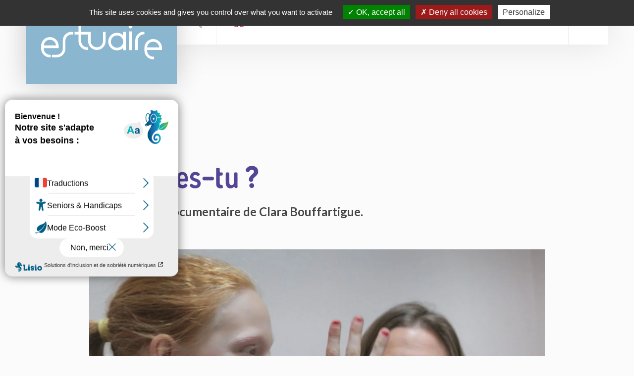

--- FILE ---
content_type: text/html; charset=UTF-8
request_url: https://www.estuaire.org/2024/03/liste-cinema/loup-y-es-tu/
body_size: 11347
content:
<!DOCTYPE html>
<html lang="fr-FR">
<head>
	
	<meta charset="UTF-8" />
	<meta name="viewport" content="width=device-width, initial-scale=1">
	<title>Loup y es-tu ? - Cinéma | Estuaire Hebdo Saint-Nazaire</title>
	
	<link href="https://www.estuaire.org/wp-content/themes/estuaire-theme-v2/favicon.ico" rel="icon">
    <link href="https://www.estuaire.org/wp-content/themes/estuaire-theme-v2/favicon.ico" rel="apple-touch-icon-precomposed">
	
	<meta name='robots' content='index, follow, max-image-preview:large, max-snippet:-1, max-video-preview:-1' />

	<!-- This site is optimized with the Yoast SEO plugin v19.7 - https://yoast.com/wordpress/plugins/seo/ -->
	<link rel="canonical" href="https://www.estuaire.org/2024/03/liste-cinema/loup-y-es-tu/" />
	<meta property="og:locale" content="fr_FR" />
	<meta property="og:type" content="article" />
	<meta property="og:title" content="Loup y es-tu ? - Cinéma | Estuaire Hebdo Saint-Nazaire" />
	<meta property="og:description" content="Des jeunes, des enfants et leurs parents viennent consulter, souffrance en bandoulière, sous le manteau ou sous la peau, c&rsquo;est selon. Au centre médico-psycho-pédagogique, les soignants sont là pour les accompagner en thérapie. Par le jeu, le dialogue, le silence, en famille, en groupe ou individuellement, ils cheminent pour les aider à grandir. La nuit, dans les couloirs et la salle d’attente, entre rêve et cauchemar, un drôle de petit bonhomme s’anime et libère ses émotions. Il était une fois, derrière le symptôme, tapis dans l&rsquo;ombre, des enfants, des adolescents et des parents qui avaient peur du loup&#8230; Loup y [&hellip;]" />
	<meta property="og:url" content="https://www.estuaire.org/2024/03/liste-cinema/loup-y-es-tu/" />
	<meta property="og:site_name" content="Estuaire Hebdo Saint-Nazaire" />
	<meta property="article:published_time" content="2024-03-27T08:21:47+00:00" />
	<meta name="author" content="Jocelyn" />
	<meta name="twitter:card" content="summary_large_image" />
	<meta name="twitter:label1" content="Écrit par" />
	<meta name="twitter:data1" content="Jocelyn" />
	<meta name="twitter:label2" content="Durée de lecture estimée" />
	<meta name="twitter:data2" content="1 minute" />
	<script type="application/ld+json" class="yoast-schema-graph">{"@context":"https://schema.org","@graph":[{"@type":"WebPage","@id":"https://www.estuaire.org/2024/03/liste-cinema/loup-y-es-tu/","url":"https://www.estuaire.org/2024/03/liste-cinema/loup-y-es-tu/","name":"Loup y es-tu ? - Cinéma | Estuaire Hebdo Saint-Nazaire","isPartOf":{"@id":"https://www.estuaire.org/#website"},"datePublished":"2024-03-27T08:21:47+00:00","dateModified":"2024-03-27T08:21:47+00:00","author":{"@id":"https://www.estuaire.org/#/schema/person/96c51d6283d6a86c4bed6917a6992d6c"},"breadcrumb":{"@id":"https://www.estuaire.org/2024/03/liste-cinema/loup-y-es-tu/#breadcrumb"},"inLanguage":"fr-FR","potentialAction":[{"@type":"ReadAction","target":["https://www.estuaire.org/2024/03/liste-cinema/loup-y-es-tu/"]}]},{"@type":"BreadcrumbList","@id":"https://www.estuaire.org/2024/03/liste-cinema/loup-y-es-tu/#breadcrumb","itemListElement":[{"@type":"ListItem","position":1,"name":"Loup y es-tu ?"}]},{"@type":"WebSite","@id":"https://www.estuaire.org/#website","url":"https://www.estuaire.org/","name":"Estuaire Hebdo Saint-Nazaire","description":"Magazine hebdomadaire de l&#039;actualité associative et culturelle de Saint-Nazaire et sa région","potentialAction":[{"@type":"SearchAction","target":{"@type":"EntryPoint","urlTemplate":"https://www.estuaire.org/?s={search_term_string}"},"query-input":"required name=search_term_string"}],"inLanguage":"fr-FR"},{"@type":"Person","@id":"https://www.estuaire.org/#/schema/person/96c51d6283d6a86c4bed6917a6992d6c","name":"Jocelyn"}]}</script>
	<!-- / Yoast SEO plugin. -->


<link rel='dns-prefetch' href='//www.estuaire.org' />
<script type="text/javascript">
/* <![CDATA[ */
window._wpemojiSettings = {"baseUrl":"https:\/\/s.w.org\/images\/core\/emoji\/14.0.0\/72x72\/","ext":".png","svgUrl":"https:\/\/s.w.org\/images\/core\/emoji\/14.0.0\/svg\/","svgExt":".svg","source":{"concatemoji":"https:\/\/www.estuaire.org\/wp-includes\/js\/wp-emoji-release.min.js?ver=6.4.7"}};
/*! This file is auto-generated */
!function(i,n){var o,s,e;function c(e){try{var t={supportTests:e,timestamp:(new Date).valueOf()};sessionStorage.setItem(o,JSON.stringify(t))}catch(e){}}function p(e,t,n){e.clearRect(0,0,e.canvas.width,e.canvas.height),e.fillText(t,0,0);var t=new Uint32Array(e.getImageData(0,0,e.canvas.width,e.canvas.height).data),r=(e.clearRect(0,0,e.canvas.width,e.canvas.height),e.fillText(n,0,0),new Uint32Array(e.getImageData(0,0,e.canvas.width,e.canvas.height).data));return t.every(function(e,t){return e===r[t]})}function u(e,t,n){switch(t){case"flag":return n(e,"\ud83c\udff3\ufe0f\u200d\u26a7\ufe0f","\ud83c\udff3\ufe0f\u200b\u26a7\ufe0f")?!1:!n(e,"\ud83c\uddfa\ud83c\uddf3","\ud83c\uddfa\u200b\ud83c\uddf3")&&!n(e,"\ud83c\udff4\udb40\udc67\udb40\udc62\udb40\udc65\udb40\udc6e\udb40\udc67\udb40\udc7f","\ud83c\udff4\u200b\udb40\udc67\u200b\udb40\udc62\u200b\udb40\udc65\u200b\udb40\udc6e\u200b\udb40\udc67\u200b\udb40\udc7f");case"emoji":return!n(e,"\ud83e\udef1\ud83c\udffb\u200d\ud83e\udef2\ud83c\udfff","\ud83e\udef1\ud83c\udffb\u200b\ud83e\udef2\ud83c\udfff")}return!1}function f(e,t,n){var r="undefined"!=typeof WorkerGlobalScope&&self instanceof WorkerGlobalScope?new OffscreenCanvas(300,150):i.createElement("canvas"),a=r.getContext("2d",{willReadFrequently:!0}),o=(a.textBaseline="top",a.font="600 32px Arial",{});return e.forEach(function(e){o[e]=t(a,e,n)}),o}function t(e){var t=i.createElement("script");t.src=e,t.defer=!0,i.head.appendChild(t)}"undefined"!=typeof Promise&&(o="wpEmojiSettingsSupports",s=["flag","emoji"],n.supports={everything:!0,everythingExceptFlag:!0},e=new Promise(function(e){i.addEventListener("DOMContentLoaded",e,{once:!0})}),new Promise(function(t){var n=function(){try{var e=JSON.parse(sessionStorage.getItem(o));if("object"==typeof e&&"number"==typeof e.timestamp&&(new Date).valueOf()<e.timestamp+604800&&"object"==typeof e.supportTests)return e.supportTests}catch(e){}return null}();if(!n){if("undefined"!=typeof Worker&&"undefined"!=typeof OffscreenCanvas&&"undefined"!=typeof URL&&URL.createObjectURL&&"undefined"!=typeof Blob)try{var e="postMessage("+f.toString()+"("+[JSON.stringify(s),u.toString(),p.toString()].join(",")+"));",r=new Blob([e],{type:"text/javascript"}),a=new Worker(URL.createObjectURL(r),{name:"wpTestEmojiSupports"});return void(a.onmessage=function(e){c(n=e.data),a.terminate(),t(n)})}catch(e){}c(n=f(s,u,p))}t(n)}).then(function(e){for(var t in e)n.supports[t]=e[t],n.supports.everything=n.supports.everything&&n.supports[t],"flag"!==t&&(n.supports.everythingExceptFlag=n.supports.everythingExceptFlag&&n.supports[t]);n.supports.everythingExceptFlag=n.supports.everythingExceptFlag&&!n.supports.flag,n.DOMReady=!1,n.readyCallback=function(){n.DOMReady=!0}}).then(function(){return e}).then(function(){var e;n.supports.everything||(n.readyCallback(),(e=n.source||{}).concatemoji?t(e.concatemoji):e.wpemoji&&e.twemoji&&(t(e.twemoji),t(e.wpemoji)))}))}((window,document),window._wpemojiSettings);
/* ]]> */
</script>
<style id='wp-emoji-styles-inline-css' type='text/css'>

	img.wp-smiley, img.emoji {
		display: inline !important;
		border: none !important;
		box-shadow: none !important;
		height: 1em !important;
		width: 1em !important;
		margin: 0 0.07em !important;
		vertical-align: -0.1em !important;
		background: none !important;
		padding: 0 !important;
	}
</style>
<style id='classic-theme-styles-inline-css' type='text/css'>
/*! This file is auto-generated */
.wp-block-button__link{color:#fff;background-color:#32373c;border-radius:9999px;box-shadow:none;text-decoration:none;padding:calc(.667em + 2px) calc(1.333em + 2px);font-size:1.125em}.wp-block-file__button{background:#32373c;color:#fff;text-decoration:none}
</style>
<style id='global-styles-inline-css' type='text/css'>
body{--wp--preset--color--black: #000000;--wp--preset--color--cyan-bluish-gray: #abb8c3;--wp--preset--color--white: #ffffff;--wp--preset--color--pale-pink: #f78da7;--wp--preset--color--vivid-red: #cf2e2e;--wp--preset--color--luminous-vivid-orange: #ff6900;--wp--preset--color--luminous-vivid-amber: #fcb900;--wp--preset--color--light-green-cyan: #7bdcb5;--wp--preset--color--vivid-green-cyan: #00d084;--wp--preset--color--pale-cyan-blue: #8ed1fc;--wp--preset--color--vivid-cyan-blue: #0693e3;--wp--preset--color--vivid-purple: #9b51e0;--wp--preset--gradient--vivid-cyan-blue-to-vivid-purple: linear-gradient(135deg,rgba(6,147,227,1) 0%,rgb(155,81,224) 100%);--wp--preset--gradient--light-green-cyan-to-vivid-green-cyan: linear-gradient(135deg,rgb(122,220,180) 0%,rgb(0,208,130) 100%);--wp--preset--gradient--luminous-vivid-amber-to-luminous-vivid-orange: linear-gradient(135deg,rgba(252,185,0,1) 0%,rgba(255,105,0,1) 100%);--wp--preset--gradient--luminous-vivid-orange-to-vivid-red: linear-gradient(135deg,rgba(255,105,0,1) 0%,rgb(207,46,46) 100%);--wp--preset--gradient--very-light-gray-to-cyan-bluish-gray: linear-gradient(135deg,rgb(238,238,238) 0%,rgb(169,184,195) 100%);--wp--preset--gradient--cool-to-warm-spectrum: linear-gradient(135deg,rgb(74,234,220) 0%,rgb(151,120,209) 20%,rgb(207,42,186) 40%,rgb(238,44,130) 60%,rgb(251,105,98) 80%,rgb(254,248,76) 100%);--wp--preset--gradient--blush-light-purple: linear-gradient(135deg,rgb(255,206,236) 0%,rgb(152,150,240) 100%);--wp--preset--gradient--blush-bordeaux: linear-gradient(135deg,rgb(254,205,165) 0%,rgb(254,45,45) 50%,rgb(107,0,62) 100%);--wp--preset--gradient--luminous-dusk: linear-gradient(135deg,rgb(255,203,112) 0%,rgb(199,81,192) 50%,rgb(65,88,208) 100%);--wp--preset--gradient--pale-ocean: linear-gradient(135deg,rgb(255,245,203) 0%,rgb(182,227,212) 50%,rgb(51,167,181) 100%);--wp--preset--gradient--electric-grass: linear-gradient(135deg,rgb(202,248,128) 0%,rgb(113,206,126) 100%);--wp--preset--gradient--midnight: linear-gradient(135deg,rgb(2,3,129) 0%,rgb(40,116,252) 100%);--wp--preset--font-size--small: 13px;--wp--preset--font-size--medium: 20px;--wp--preset--font-size--large: 36px;--wp--preset--font-size--x-large: 42px;--wp--preset--spacing--20: 0.44rem;--wp--preset--spacing--30: 0.67rem;--wp--preset--spacing--40: 1rem;--wp--preset--spacing--50: 1.5rem;--wp--preset--spacing--60: 2.25rem;--wp--preset--spacing--70: 3.38rem;--wp--preset--spacing--80: 5.06rem;--wp--preset--shadow--natural: 6px 6px 9px rgba(0, 0, 0, 0.2);--wp--preset--shadow--deep: 12px 12px 50px rgba(0, 0, 0, 0.4);--wp--preset--shadow--sharp: 6px 6px 0px rgba(0, 0, 0, 0.2);--wp--preset--shadow--outlined: 6px 6px 0px -3px rgba(255, 255, 255, 1), 6px 6px rgba(0, 0, 0, 1);--wp--preset--shadow--crisp: 6px 6px 0px rgba(0, 0, 0, 1);}:where(.is-layout-flex){gap: 0.5em;}:where(.is-layout-grid){gap: 0.5em;}body .is-layout-flow > .alignleft{float: left;margin-inline-start: 0;margin-inline-end: 2em;}body .is-layout-flow > .alignright{float: right;margin-inline-start: 2em;margin-inline-end: 0;}body .is-layout-flow > .aligncenter{margin-left: auto !important;margin-right: auto !important;}body .is-layout-constrained > .alignleft{float: left;margin-inline-start: 0;margin-inline-end: 2em;}body .is-layout-constrained > .alignright{float: right;margin-inline-start: 2em;margin-inline-end: 0;}body .is-layout-constrained > .aligncenter{margin-left: auto !important;margin-right: auto !important;}body .is-layout-constrained > :where(:not(.alignleft):not(.alignright):not(.alignfull)){max-width: var(--wp--style--global--content-size);margin-left: auto !important;margin-right: auto !important;}body .is-layout-constrained > .alignwide{max-width: var(--wp--style--global--wide-size);}body .is-layout-flex{display: flex;}body .is-layout-flex{flex-wrap: wrap;align-items: center;}body .is-layout-flex > *{margin: 0;}body .is-layout-grid{display: grid;}body .is-layout-grid > *{margin: 0;}:where(.wp-block-columns.is-layout-flex){gap: 2em;}:where(.wp-block-columns.is-layout-grid){gap: 2em;}:where(.wp-block-post-template.is-layout-flex){gap: 1.25em;}:where(.wp-block-post-template.is-layout-grid){gap: 1.25em;}.has-black-color{color: var(--wp--preset--color--black) !important;}.has-cyan-bluish-gray-color{color: var(--wp--preset--color--cyan-bluish-gray) !important;}.has-white-color{color: var(--wp--preset--color--white) !important;}.has-pale-pink-color{color: var(--wp--preset--color--pale-pink) !important;}.has-vivid-red-color{color: var(--wp--preset--color--vivid-red) !important;}.has-luminous-vivid-orange-color{color: var(--wp--preset--color--luminous-vivid-orange) !important;}.has-luminous-vivid-amber-color{color: var(--wp--preset--color--luminous-vivid-amber) !important;}.has-light-green-cyan-color{color: var(--wp--preset--color--light-green-cyan) !important;}.has-vivid-green-cyan-color{color: var(--wp--preset--color--vivid-green-cyan) !important;}.has-pale-cyan-blue-color{color: var(--wp--preset--color--pale-cyan-blue) !important;}.has-vivid-cyan-blue-color{color: var(--wp--preset--color--vivid-cyan-blue) !important;}.has-vivid-purple-color{color: var(--wp--preset--color--vivid-purple) !important;}.has-black-background-color{background-color: var(--wp--preset--color--black) !important;}.has-cyan-bluish-gray-background-color{background-color: var(--wp--preset--color--cyan-bluish-gray) !important;}.has-white-background-color{background-color: var(--wp--preset--color--white) !important;}.has-pale-pink-background-color{background-color: var(--wp--preset--color--pale-pink) !important;}.has-vivid-red-background-color{background-color: var(--wp--preset--color--vivid-red) !important;}.has-luminous-vivid-orange-background-color{background-color: var(--wp--preset--color--luminous-vivid-orange) !important;}.has-luminous-vivid-amber-background-color{background-color: var(--wp--preset--color--luminous-vivid-amber) !important;}.has-light-green-cyan-background-color{background-color: var(--wp--preset--color--light-green-cyan) !important;}.has-vivid-green-cyan-background-color{background-color: var(--wp--preset--color--vivid-green-cyan) !important;}.has-pale-cyan-blue-background-color{background-color: var(--wp--preset--color--pale-cyan-blue) !important;}.has-vivid-cyan-blue-background-color{background-color: var(--wp--preset--color--vivid-cyan-blue) !important;}.has-vivid-purple-background-color{background-color: var(--wp--preset--color--vivid-purple) !important;}.has-black-border-color{border-color: var(--wp--preset--color--black) !important;}.has-cyan-bluish-gray-border-color{border-color: var(--wp--preset--color--cyan-bluish-gray) !important;}.has-white-border-color{border-color: var(--wp--preset--color--white) !important;}.has-pale-pink-border-color{border-color: var(--wp--preset--color--pale-pink) !important;}.has-vivid-red-border-color{border-color: var(--wp--preset--color--vivid-red) !important;}.has-luminous-vivid-orange-border-color{border-color: var(--wp--preset--color--luminous-vivid-orange) !important;}.has-luminous-vivid-amber-border-color{border-color: var(--wp--preset--color--luminous-vivid-amber) !important;}.has-light-green-cyan-border-color{border-color: var(--wp--preset--color--light-green-cyan) !important;}.has-vivid-green-cyan-border-color{border-color: var(--wp--preset--color--vivid-green-cyan) !important;}.has-pale-cyan-blue-border-color{border-color: var(--wp--preset--color--pale-cyan-blue) !important;}.has-vivid-cyan-blue-border-color{border-color: var(--wp--preset--color--vivid-cyan-blue) !important;}.has-vivid-purple-border-color{border-color: var(--wp--preset--color--vivid-purple) !important;}.has-vivid-cyan-blue-to-vivid-purple-gradient-background{background: var(--wp--preset--gradient--vivid-cyan-blue-to-vivid-purple) !important;}.has-light-green-cyan-to-vivid-green-cyan-gradient-background{background: var(--wp--preset--gradient--light-green-cyan-to-vivid-green-cyan) !important;}.has-luminous-vivid-amber-to-luminous-vivid-orange-gradient-background{background: var(--wp--preset--gradient--luminous-vivid-amber-to-luminous-vivid-orange) !important;}.has-luminous-vivid-orange-to-vivid-red-gradient-background{background: var(--wp--preset--gradient--luminous-vivid-orange-to-vivid-red) !important;}.has-very-light-gray-to-cyan-bluish-gray-gradient-background{background: var(--wp--preset--gradient--very-light-gray-to-cyan-bluish-gray) !important;}.has-cool-to-warm-spectrum-gradient-background{background: var(--wp--preset--gradient--cool-to-warm-spectrum) !important;}.has-blush-light-purple-gradient-background{background: var(--wp--preset--gradient--blush-light-purple) !important;}.has-blush-bordeaux-gradient-background{background: var(--wp--preset--gradient--blush-bordeaux) !important;}.has-luminous-dusk-gradient-background{background: var(--wp--preset--gradient--luminous-dusk) !important;}.has-pale-ocean-gradient-background{background: var(--wp--preset--gradient--pale-ocean) !important;}.has-electric-grass-gradient-background{background: var(--wp--preset--gradient--electric-grass) !important;}.has-midnight-gradient-background{background: var(--wp--preset--gradient--midnight) !important;}.has-small-font-size{font-size: var(--wp--preset--font-size--small) !important;}.has-medium-font-size{font-size: var(--wp--preset--font-size--medium) !important;}.has-large-font-size{font-size: var(--wp--preset--font-size--large) !important;}.has-x-large-font-size{font-size: var(--wp--preset--font-size--x-large) !important;}
.wp-block-navigation a:where(:not(.wp-element-button)){color: inherit;}
:where(.wp-block-post-template.is-layout-flex){gap: 1.25em;}:where(.wp-block-post-template.is-layout-grid){gap: 1.25em;}
:where(.wp-block-columns.is-layout-flex){gap: 2em;}:where(.wp-block-columns.is-layout-grid){gap: 2em;}
.wp-block-pullquote{font-size: 1.5em;line-height: 1.6;}
</style>
<link rel='stylesheet' id='contact-form-7-css' href='https://www.estuaire.org/wp-content/plugins/contact-form-7/includes/css/styles.css?ver=5.6.3' type='text/css' media='all' />
<link rel='stylesheet' id='main-css' href='https://www.estuaire.org/wp-content/themes/estuaire-theme-v2/css/main.css?ver=1.0.2' type='text/css' media='all' />
<script type="text/javascript" src="https://www.estuaire.org/wp-includes/js/jquery/jquery.min.js?ver=3.7.1" id="jquery-core-js"></script>
<script type="text/javascript" src="https://www.estuaire.org/wp-includes/js/jquery/jquery-migrate.min.js?ver=3.4.1" id="jquery-migrate-js"></script>
<link rel="https://api.w.org/" href="https://www.estuaire.org/wp-json/" /><link rel="alternate" type="application/json" href="https://www.estuaire.org/wp-json/wp/v2/posts/77688" /><link rel="alternate" type="application/json+oembed" href="https://www.estuaire.org/wp-json/oembed/1.0/embed?url=https%3A%2F%2Fwww.estuaire.org%2F2024%2F03%2Fliste-cinema%2Floup-y-es-tu%2F" />
<link rel="alternate" type="text/xml+oembed" href="https://www.estuaire.org/wp-json/oembed/1.0/embed?url=https%3A%2F%2Fwww.estuaire.org%2F2024%2F03%2Fliste-cinema%2Floup-y-es-tu%2F&#038;format=xml" />
		<style type="text/css" id="wp-custom-css">
			#agenda,
#assos {
  display: none;
}

/* Afficher le formulaire sélectionné */
#agenda:target,
#assos:target {
  display: block;
}

/* Style par défaut des boutons (fond gris, texte blanc) */
.choix {
  display: inline-block;
  background: #808080; /* Fond gris */
  color: #fff; /* Texte blanc */
  padding: 10px 16px;
  margin-right: 10px;
  text-decoration: none;
  font-weight: bold;
}

/* Style du bouton actif (fond rouge, texte blanc) */
.choix:target {
  background: #bc2031; /* Fond rouge */
  color: #fff; /* Texte blanc */
}
		</style>
			
</head>

<body class="post-template-default single single-post postid-77688 single-format-standard">

	
	<header class="main">
		<div class="container">
			<div class="row">
				<div class="col-lg-12">
					<a href="https://www.estuaire.org" class="logo">Estuaire Hebdo Saint-Nazaire</a>
					<div class="wrapper">
						<a href="" class="search">Rechercher</a>
						<nav class="main-menu">
							<a href="#" class="menu-mobile-btn hidden-md hidden-lg">Menu</a>
							<ul id="menu-menu-header" class=" hidden-xs hidden-sm"><li id="menu-item-74" class="home menu-item menu-item-type-post_type menu-item-object-page menu-item-home menu-item-74"><a href="https://www.estuaire.org/">Accueil</a></li>
<li id="menu-item-63372" class="menu-item menu-item-type-post_type menu-item-object-page menu-item-63372"><a href="https://www.estuaire.org/agenda/">Agenda</a></li>
<li id="menu-item-63375" class="menu-item menu-item-type-post_type menu-item-object-page menu-item-63375"><a href="https://www.estuaire.org/cinema/">Cinéma</a></li>
<li id="menu-item-90593" class="menu-item menu-item-type-post_type menu-item-object-page menu-item-90593"><a href="https://www.estuaire.org/contact/">Contact</a></li>
<li id="menu-item-82297" class="menu-item menu-item-type-custom menu-item-object-custom menu-item-82297"><a href="https://www.helloasso.com/associations/mille-neuf-cent-un/formulaires/2"><span class="s1" style="color: #bc2031;">APPEL À DON</span></a></li>
</ul>						</nav>
						<a href="#" class="btn-futur" title="à venir">
							<span class="inner">
							    <svg viewBox="0 0 90 64">
								  <path d="M-226.3-210a2.689,2.689,0,0,1-2.7-2.7,2.688,2.688,0,0,1,2.7-2.7h56.2a5.122,5.122,0,0,0,5.1-5.1,5.122,5.122,0,0,0-5.1-5.1,5.122,5.122,0,0,0-5.1,5.1,2.688,2.688,0,0,1-2.7,2.7,2.689,2.689,0,0,1-2.7-2.7A10.5,10.5,0,0,1-170.1-231a10.5,10.5,0,0,1,10.5,10.5A10.5,10.5,0,0,1-170.1-210Zm15.6-25.4a2.688,2.688,0,0,1-2.7-2.7,2.689,2.689,0,0,1,2.7-2.7h56.2a5.121,5.121,0,0,0,5.1-5.1,5.122,5.122,0,0,0-5.1-5.1,5.121,5.121,0,0,0-5.1,5.1,2.69,2.69,0,0,1-2.7,2.7,2.689,2.689,0,0,1-2.7-2.7,10.5,10.5,0,0,1,10.5-10.5A10.5,10.5,0,0,1-144-245.9a10.435,10.435,0,0,1-10.5,10.5ZM-231.3-253a2.688,2.688,0,0,1-2.7-2.7,2.688,2.688,0,0,1,2.7-2.7h56.2a5.122,5.122,0,0,0,5.1-5.1,5.121,5.121,0,0,0-5.1-5.1,5.121,5.121,0,0,0-5.1,5.1,2.689,2.689,0,0,1-2.7,2.7,2.688,2.688,0,0,1-2.7-2.7A10.5,10.5,0,0,1-175.1-274a10.5,10.5,0,0,1,10.5,10.5A10.5,10.5,0,0,1-175.1-253Z" transform="translate(234 274)" id="ico-time"></path>
								</svg>
							</span>
						</a>
						
				
					</div>
				</div>
			</div>
		</div>
	</header>

	
	<section class="content base">
		<div class="container">
			<div class="row">
							<article class="col-lg-12 liste-cinema">
					<a href="https://www.estuaire.org/cinema/" class="more"><span class="inner">Retour à la liste des films</span></a>
					<header>
						<div class="infos">
							<a href="https://www.estuaire.org/category/liste-cinema/">Cinéma</a> 
							<span class="place"># Salle Jacques-Tati</span>						</div>
						<h1>Loup y es-tu ?</h1>

												
												<!-- // IF BREVE CINEMA OR CONTENT CINEMA -->
							<p>(France 2023) documentaire de Clara Bouffartigue.<br />
1h25.</p>
						
												
						
													<img src="https://www.estuaire.org/wp-content/uploads/2024/03/Loups-y-es-tu.jpg" alt="" width="960" height="600">
						
						
					</header>

					<p class="p1">Des jeunes, des enfants et leurs parents viennent consulter, souffrance en bandoulière, sous le manteau ou sous la peau, c&rsquo;est selon. Au centre médico-psycho-pédagogique, les soignants sont là pour les accompagner en thérapie. Par le jeu, le dialogue, le silence, en famille, en groupe ou individuellement, ils cheminent pour les aider à grandir. La nuit, dans les couloirs et la salle d’attente, entre rêve et cauchemar, un drôle de petit bonhomme s’anime et libère ses émotions. Il était une fois, derrière le symptôme, tapis dans l&rsquo;ombre, des enfants, des adolescents et des parents qui avaient peur du loup&#8230; Loup y es-tu ?&nbsp;</p>
<p><iframe loading="lazy" title="Bande-annonce Loup y es-tu ? De Clara Bouffartigue" width="500" height="281" src="https://www.youtube.com/embed/Xqu7MGO04T4?feature=oembed" frameborder="0" allow="accelerometer; autoplay; clipboard-write; encrypted-media; gyroscope; picture-in-picture; web-share" referrerpolicy="strict-origin-when-cross-origin" allowfullscreen></iframe>&nbsp;</p>

										<!-- // IF BREVE CINEMA -->
						<p></p>
										
					
					<footer>
						
						<div class="right">
							<div class="details calendar">
								<div class="title">Dates pour cet évènement</div>
								<div class="vanilla-calendar"></div>
							</div>
						</div>

						<div class="left">
								

														<!-- // IF BREVE CINEMA OR CONTENT CINEMA -->
																	<div class="details"><b>Salle Jacques-Tati :</b> Dim : 14h (séance suivie d’une rencontre avec la réalisatrice).</div>
															
							
							
							<div class="share">
								<div class="fb-like" data-layout="button_count" data-action="like" data-share="true" data-href="https://www.estuaire.org/2024/03/liste-cinema/loup-y-es-tu/" ></div>
								<a class="twitter-share-button" href="https://twitter.com/intent/tweet" data-text="Loup y es-tu ? | Des jeunes, des enfants et leurs parents viennent consulter, souffrance en bandoulière, sous le manteau ou sous la peau, c&rsquo;est…" data-url="https://www.estuaire.org/2024/03/liste-cinema/loup-y-es-tu/" data-via="estuaire"></a>
							</div>

						</div>
					</footer>
				</article>
			</div>
		</div>
	</section>

	
	<script type="text/javascript" src="https://www.estuaire.org/wp-content/themes/estuaire-theme-v2/js/vanilla-calendar.min.js"></script>
	<script>
		document.addEventListener('DOMContentLoaded', () => {
			const calendar = new VanillaCalendar('.vanilla-calendar',{
				settings:{
					lang: 'fr',
					selection:{
						day: false,
					},
					selected: {
						dates: ["2024-03-31"],
					}
				}
			});
			calendar.init();
		});
	</script>

<script type="text/javascript">
const accesskey = "3965";
</script><script type="text/javascript" src="https://www.numanis.net/accessedition.js" charset="UTF-8"></script>			<script>
			var _SEARCHWP_LIVE_AJAX_SEARCH_BLOCKS = true;
			var _SEARCHWP_LIVE_AJAX_SEARCH_ENGINE = 'default';
			var _SEARCHWP_LIVE_AJAX_SEARCH_CONFIG = 'default';
			</script>
			<script type="text/javascript" src="https://www.estuaire.org/wp-content/plugins/contact-form-7/includes/swv/js/index.js?ver=5.6.3" id="swv-js"></script>
<script type="text/javascript" id="contact-form-7-js-extra">
/* <![CDATA[ */
var wpcf7 = {"api":{"root":"https:\/\/www.estuaire.org\/wp-json\/","namespace":"contact-form-7\/v1"}};
/* ]]> */
</script>
<script type="text/javascript" src="https://www.estuaire.org/wp-content/plugins/contact-form-7/includes/js/index.js?ver=5.6.3" id="contact-form-7-js"></script>
<script type="text/javascript" id="swp-live-search-client-js-extra">
/* <![CDATA[ */
var searchwp_live_search_params = [];
searchwp_live_search_params = {"ajaxurl":"https:\/\/www.estuaire.org\/wp-admin\/admin-ajax.php","origin_id":77688,"config":{"default":{"engine":"default","input":{"delay":300,"min_chars":3},"results":{"position":"bottom","width":"auto","offset":{"x":0,"y":5}},"spinner":{"lines":12,"length":8,"width":3,"radius":8,"scale":1,"corners":1,"color":"#424242","fadeColor":"transparent","speed":1,"rotate":0,"animation":"searchwp-spinner-line-fade-quick","direction":1,"zIndex":2000000000,"className":"spinner","top":"50%","left":"50%","shadow":"0 0 1px transparent","position":"absolute"}}},"msg_no_config_found":"Aucun fichier de configuration valide pour SearchWP!","aria_instructions":"When autocomplete results are available use up and down arrows to review and enter to go to the desired page. Touch device users, explore by touch or with swipe gestures."};;
/* ]]> */
</script>
<script type="text/javascript" src="https://www.estuaire.org/wp-content/plugins/searchwp-live-ajax-search/assets/javascript/dist/script.min.js?ver=1.6.2" id="swp-live-search-client-js"></script>
<script type="text/javascript" src="https://www.estuaire.org/wp-content/themes/estuaire-theme-v2/js/kitinte-1.1.0.js?ver=1.0.0" id="kitinte-js"></script>
<script type="text/javascript" id="main-js-extra">
/* <![CDATA[ */
var ajaxurl = ["https:\/\/www.estuaire.org\/wp-admin\/admin-ajax.php"];
/* ]]> */
</script>
<script type="text/javascript" src="https://www.estuaire.org/wp-content/themes/estuaire-theme-v2/js/main.min.js?ver=1.0.1" id="main-js"></script>

<footer class="main">
		<div class="container-fluid w1580">
			<div class="row">
				<div class="col-lg-12">
					<div class="outer d-flex align-items-end justify-content-center">
						<div class="estuaire d-flex align-items-end">
							<a href="https://www.estuaire.org/wp-content/uploads/2026/01/estuaire-hebdo-saint-nazaire_1752.pdf" class="couv" target="_blank"><img src="https://www.estuaire.org/wp-content/uploads/2026/01/Estuaire-1752-Une-600x1132.jpg" alt="" width="240" height="auto"></a>
							<div class="text">
								<img src="https://www.estuaire.org/wp-content/themes/estuaire-theme-v2/im/logo-estuaire.svg" alt="Logo Estuaire" class="logo">
								<a href="https://www.estuaire.org/wp-content/uploads/2026/01/estuaire-hebdo-saint-nazaire_1752.pdf" class="ddl" target="_blank">
									<span>Télécharger</span> <br>le dernier numéro <br><span>#1752</span>
								</a>
								<div class="coord">
									<b><u>Directeur de publication</u> : <br />
Patrice Fryson</b> <br />
<br />
<b><u>Journalistes</u> :<br />
<b>Marie Bulteau</b> : 02 40 66 97 35<br />
<a href="mailto:estuaire1@1901asso.org">estuaire1@1901asso.org</a><br />
<br />
<b><u>Infographistes</u> : <br />
Jocelyn Prouff</b> & <b>Sylvanie Sire</b><br />
<br />
<b><u>Publicité</u> :<br />
Delphine Corbière :</b> 02 85 52 69 06 <br />
<a href="mailto:publicite@1901asso.org">publicite@1901asso.org</a>								</div>
							</div>
						</div>
						<div class="sna">
							<div class="newsletter">
								<p><span>Recevez votre Estuaire</span> <br>chaque semaine sur votre boîte e-mail</p>
								<form onsubmit="event.preventDefault(); window.location.href='https://www.estuaire.org/newsletter/';">
									<input type="text" placeholder="Renseignez votre email" onclick="event.preventDefault(); window.location.href='https://www.estuaire.org/newsletter/';">
									<input type="submit" value="Envoyer" >
								</form>
							</div>
							<div class="coord d-flex">
								<a href="https://1901asso.org/" target="_blank" class="logo">
									<img src="https://www.estuaire.org/wp-content/themes/estuaire-theme-v2/im/MILLE-NEUF-CENT-UN-logo_rvb.png" alt="logo SNA" class="logo" width="110">
									<!-- <div class="partners">
										<img src="/im/pana-logo2.png" alt="logo pana">
										<img src="/im/logo-PAVA2.png" alt="logo pava">
									</div> -->
								</a>
								<div class="text">
									<b>Un magazine édité par Mille neuf cent un</b><br />
<span>2 bis, avenue Albert-de-Mun <br />
44600 Saint-Nazaire</span> <br />
<b>Téléphone :</b> 02 40 66 09 60 <br />
<a href="mailto:contact@1901asso.org">contact@1901asso.org</a><br />
<br />
<b><u>Où le trouver ?</u></b><br />
Tous les points de diffusion <a href="https://www.estuaire.org/wp-content/uploads/2025/04/Estuaire_points-diffusion_2025.pdf">ici</a> !								</div>
							</div>
						</div>
					</div>
				</div>
				<div class="col-lg-12">
					<div class="nav">
						<a href="https://www.estuaire.org/ethique-charte-redactionnelle/">Qui sommes-nous ?</a> | <a href="https://www.estuaire.org/contact/">Contact</a> | <a href="https://www.estuaire.org/partenaires/">Partenaires</a> | <a href="https://www.estuaire.org/mentions-legales/">Mentions légales</a>
					</div>
					<div class="rs">
													<a href="https://www.facebook.com/EstuaireHebdo" target="_blank" class="facebook">Facebook</a>
													<a href="https://www.instagram.com/estuaire_hebdo/" target="_blank" class="instagram">Twitter</a>
											</div>
					<div class="mentions">© 2018 Estuaire. Tous droits réservés</div>
				</div>
			</div>
		</div>
	</footer>

	<div class="loader"></div>

	
	<aside class="full futur">
		<div class="container">
			<div class="row">
				<div class="col-lg-12">
					<a href="#" class="close">Fermer</a>
					<div class="wrapper">
						<iframe style="display:block;margin:0 auto;" width="335" height="400" src="https://data.airpl.org/widget/indice/epci/244400644" frameborder="0"></iframe>
					</div>
				</div>
			</div>
		</div>
	</aside>
	
	<aside class="full mobile hidden-lg hidden-md">
		<div class="container">
			<div class="row">
				<div class="col-lg-12">
					<a href="#" class="close">Fermer</a>
					<div class="wrapper">
						<ul id="menu-menu-mobile" class=""><li id="menu-item-63363" class="menu-item menu-item-type-post_type menu-item-object-page menu-item-home menu-item-63363"><a href="https://www.estuaire.org/">Accueil</a></li>
<li id="menu-item-63364" class="menu-item menu-item-type-post_type menu-item-object-page menu-item-63364"><a href="https://www.estuaire.org/agenda/">Agenda</a></li>
<li id="menu-item-63365" class="menu-item menu-item-type-post_type menu-item-object-page menu-item-63365"><a href="https://www.estuaire.org/actualites/">Actualités</a></li>
<li id="menu-item-63366" class="menu-item menu-item-type-post_type menu-item-object-page menu-item-63366"><a href="https://www.estuaire.org/expositions/">Expositions</a></li>
<li id="menu-item-63367" class="menu-item menu-item-type-post_type menu-item-object-page menu-item-63367"><a href="https://www.estuaire.org/cinema/">Cinéma</a></li>
<li id="menu-item-63368" class="menu-item menu-item-type-post_type menu-item-object-page menu-item-63368"><a href="https://www.estuaire.org/ethique-charte-redactionnelle/">Qui sommes-nous ?</a></li>
<li id="menu-item-63369" class="menu-item menu-item-type-post_type menu-item-object-page menu-item-63369"><a href="https://www.estuaire.org/contact/">Contact</a></li>
<li id="menu-item-63370" class="menu-item menu-item-type-post_type menu-item-object-page menu-item-63370"><a href="https://www.estuaire.org/partenaires/">Partenaires</a></li>
<li id="menu-item-63371" class="menu-item menu-item-type-post_type menu-item-object-page menu-item-63371"><a href="https://www.estuaire.org/mentions-legales/">Mentions légales</a></li>
</ul>					</div>
				</div>
			</div>
		</div>
	</aside>

	
	<aside class="full search">
		<div class="container">
			<div class="row">
				<div class="col-lg-12">
					<a href="#" class="close">Fermer</a>
					<div class="wrapper">
						<form role="search" method="get" id="searchform" class="searchform" action="https://www.estuaire.org/">
				<div>
					<label class="screen-reader-text" for="s">Rechercher :</label>
					<input type="text" value="" name="s" data-swplive="true" data-swpengine="default" data-swpconfig="default" id="s" />
					<input type="submit" id="searchsubmit" value="Rechercher" />
				</div>
			</form>						<div class="results">
							<!-- // RESULTS LIVE SEARCH -->
						</div>
					</div>
				</div>
			</div>
		</div>
	</aside>

	<script type="text/javascript" src="https://www.estuaire.org/wp-content/themes/estuaire-theme-v2/js/tarteaucitron/tarteaucitron.js"></script>
    <script type="text/javascript">
    tarteaucitron.init({
	  "privacyUrl": "", /* Privacy policy url */
	  "hashtag": "#tarteaucitron", /* Open the panel with this hashtag */
	  "cookieName": "tarteaucitron", /* Cookie name */
	  "orientation": "top", /* Banner position (top - bottom) */
	  "showAlertSmall": false, /* Show the small banner on bottom right */
	  "cookieslist": false, /* Show the cookie list */
      "closePopup": false, /* Show a close X on the banner */
      "showIcon": true, /* Show cookie icon to manage cookies */
      "iconPosition": "BottomRight", /* BottomRight, BottomLeft, TopRight and TopLeft */
	  "adblocker": false, /* Show a Warning if an adblocker is detected */
      "DenyAllCta" : true, /* Show the deny all button */
      "AcceptAllCta" : true, /* Show the accept all button when highPrivacy on */
      "highPrivacy": true, /* HIGHLY RECOMMANDED Disable auto consent */
	  "handleBrowserDNTRequest": false, /* If Do Not Track == 1, disallow all */
	  "removeCredit": false, /* Remove credit link */
	  "moreInfoLink": true, /* Show more info link */
      "useExternalCss": false, /* If false, the tarteaucitron.css file will be loaded */
      "useExternalJs": false, /* If false, the tarteaucitron.js file will be loaded */
	  //"cookieDomain": ".my-multisite-domaine.fr", /* Shared cookie for multisite */
      "readmoreLink": "https://www.estuaire.org/mentions-legales/", /* Change the default readmore link */
      "mandatory": true, /* Show a message about mandatory cookies */
    });
    </script>
	<script type="text/javascript">
    tarteaucitron.user.gtagUa = 'UA-116902049-1';
    tarteaucitron.user.gtagMore = function () { /* add here your optionnal gtag() */ };
    (tarteaucitron.job = tarteaucitron.job || []).push('gtag');
    (tarteaucitron.job = tarteaucitron.job || []).push('facebook');
    (tarteaucitron.job = tarteaucitron.job || []).push('twitterwidgetsapi');
    </script>

	<script type="text/javascript">
	  var $buoop = {vs:{i:8,f:20,o:17,s:6},reminder:0};
	  $buoop.ol = window.onload;
	  window.onload=function(){
		try {if ($buoop.ol) $buoop.ol();}catch (e) {}
		var e = document.createElement("script");
		e.setAttribute("type", "text/javascript");
		e.setAttribute("src", "https://www.estuaire.org/wp-content/themes/estuaire-theme-v2/js/update.js");
		document.body.appendChild(e);
	  }
	</script>

</body>
</html>